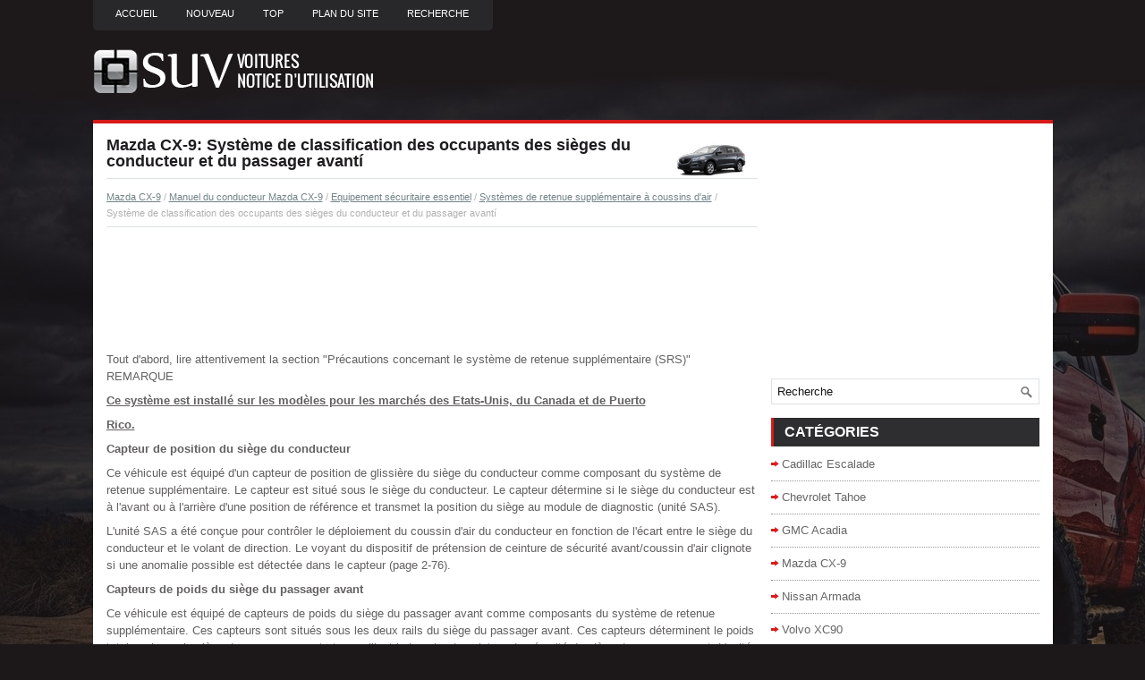

--- FILE ---
content_type: text/html; charset=UTF-8
request_url: https://www.gsuvfr.com/syst_egrave_me_de_classification_des_occupants_des_si_egrave_ges_du_conducteur_et_du_passager_avant_iacute_-1302.html
body_size: 6555
content:
<!DOCTYPE html PUBLIC "-//W3C//DTD XHTML 1.0 Transitional//EN" "http://www.w3.org/TR/xhtml1/DTD/xhtml1-transitional.dtd">
<html xmlns="http://www.w3.org/1999/xhtml" lang="en-US">

<head profile="http://gmpg.org/xfn/11">
<meta http-equiv="Content-Type" content="text/html; charset=utf-8">
<meta name="viewport" content="width=device-width, initial-scale=1.0">
<title>Mazda CX-9: Syst&egrave;me de classification des occupants des si&egrave;ges du 
conducteur et du passager avant&iacute; - Syst&egrave;mes de retenue suppl&eacute;mentaire &agrave; coussins d'air - Equipement s&eacute;curitaire essentiel - Manuel du conducteur Mazda CX-9</title>
<link rel="stylesheet" href="style.css" type="text/css">
<link rel="shortcut icon" href="favicon.ico" type="image/x-icon">
<link href="media-queries.css" rel="stylesheet" type="text/css">
</head>

<script data-ad-client="ca-pub-3862022578288106" async src="https://pagead2.googlesyndication.com/pagead/js/adsbygoogle.js"></script>

<body>

<div class="grvoi_global">
	<div class="grvoi_upmenus">
		<ul>
			<li><a href="/">Accueil</a></li>
			<li><a href="/new.html">Nouveau</a></li>
			<li><a href="/top.html">Top</a></li>
			<li><a href="/sitemap.html"><nobr>Plan du site</nobr></a></li>
			<li><a href="/search.php">Recherche</a></li>
		</ul>
	</div>
	<div class="grvoi_logos">
		<a href="/">
		<img src="images/logo.png" alt="grands SUV Notice d'utilisation voiture" title="grands SUV Notice d'utilisation voiture"></a>
	</div>
	<div class="grvoi_menuline">
	</div>
	<div class="grvoi_target">
		<div class="grvoi_blfirst">
			<h1><img src="images/pages/small/3.png" alt="Mazda CX-9: Syst&egrave;me de classification des occupants des si&egrave;ges du 
conducteur et du passager avant&iacute; - Syst&egrave;mes de retenue suppl&eacute;mentaire &agrave; coussins d'air - Equipement s&eacute;curitaire essentiel - Manuel du conducteur Mazda CX-9" border="0" width="100" align=right style="margin: 0px 3px 0 3px">Mazda CX-9: Syst&egrave;me de classification des occupants des si&egrave;ges du 
conducteur et du passager avant&iacute;</h1>
			<div class="grvoi_path">
				<div style="font-size:11px; text-decoration:none; margin-top:5px;"><a href="mazda_cx_9-3.html">Mazda CX-9</a> / <a href="manuel_du_conducteur_mazda_cx_9-1265.html">Manuel du conducteur Mazda CX-9</a> / <a href="equipement_s_eacute_curitaire_essentiel-1275.html">Equipement s&eacute;curitaire essentiel</a> / <a href="syst_egrave_mes_de_retenue_suppl_eacute_mentaire_agrave_coussins_d_air-1296.html">Syst&egrave;mes de retenue suppl&eacute;mentaire &agrave; coussins d'air</a> /  Syst&egrave;me de classification des occupants des si&egrave;ges du 
conducteur et du passager avant&iacute;</div></div>
			<script async src="https://pagead2.googlesyndication.com/pagead/js/adsbygoogle.js"></script>
<!-- gsuvfr.com top 120 adaptive -->
<ins class="adsbygoogle"
     style="display:block;height:120px;"
     data-ad-client="ca-pub-3862022578288106"
     data-ad-slot="2330775367"></ins>
<script>
     (adsbygoogle = window.adsbygoogle || []).push({});
</script>
			<p><p>Tout d'abord, lire attentivement la section "Pr&eacute;cautions 
concernant le syst&egrave;me de retenue suppl&eacute;mentaire (SRS)"
REMARQUE</p>
<p><u><strong>Ce syst&egrave;me est install&eacute; sur les mod&egrave;les pour les march&eacute;s 
des Etats-Unis, du Canada et de Puerto</strong></u></p>
<p><u><strong>Rico.</strong></u></p>
<p><strong>Capteur de position du si&egrave;ge du conducteur</strong></p>
<p>Ce v&eacute;hicule est &eacute;quip&eacute; d'un capteur de position de glissi&egrave;re du 
si&egrave;ge du conducteur comme composant du syst&egrave;me de retenue suppl&eacute;mentaire. Le capteur est 
situ&eacute; sous le si&egrave;ge du conducteur. Le capteur d&eacute;termine si le si&egrave;ge du conducteur est &agrave; 
l'avant ou &agrave; l'arri&egrave;re d'une position de r&eacute;f&eacute;rence et transmet la position du si&egrave;ge au module 
de diagnostic (unit&eacute; SAS).</p>
<p>L'unit&eacute; SAS a &eacute;t&eacute; con&ccedil;ue pour contr&ocirc;ler le d&eacute;ploiement du 
coussin d'air du conducteur en fonction de l'&eacute;cart entre le si&egrave;ge du conducteur et le volant de 
direction. Le voyant du dispositif de pr&eacute;tension de ceinture de s&eacute;curit&eacute; 
avant/coussin d'air clignote si une anomalie possible est d&eacute;tect&eacute;e dans le capteur (page 2-76).</p>
<p><strong>Capteurs de poids du si&egrave;ge du passager avant</strong></p>
<p>Ce v&eacute;hicule est &eacute;quip&eacute; de capteurs de poids du si&egrave;ge du passager 
avant comme composants du syst&egrave;me de retenue suppl&eacute;mentaire. Ces capteurs sont situ&eacute;s 
sous les deux rails du si&egrave;ge du passager avant. Ces capteurs d&eacute;terminent le poids total assis 
sur le si&egrave;ge du passager avant et surveillent le bouche de ceinture de s&eacute;curit&eacute; du si&egrave;ge 
du passage avant. L'unit&eacute; SAS est con&ccedil;ue pour emp&ecirc;cher que les coussins d'air avant et 
lat&eacute;ral et le syst&egrave;me de pr&eacute;tension de la ceinture de s&eacute;curit&eacute; du si&egrave;ge du passager avant se 
d&eacute;ploient si le t&eacute;moin ded&eacute;sactivation du&nbsp; coussin d'air c&ocirc;t&eacute; passager avant s'allume.</p>
<p>Pour diminuer les risques de blessures caus&eacute;es par le 
d&eacute;ploiement du coussin d'air c&ocirc;t&eacute; passager avant, le syst&egrave;me d&eacute;sactive les coussins d'air avant et 
lat&eacute;ral ainsi que le dispositif de pr&eacute;tension de ceinture de s&eacute;curit&eacute; du passager avant lorsque 
le t&eacute;moin de d&eacute;sactivation du coussin d'air c&ocirc;t&eacute; passager avant s'allume. Se r&eacute;f&eacute;rer au 
tableau suivant pour les conditions d'allumage du t&eacute;moin de d&eacute;sactivation du coussin 
d'air du passager avant.</p>
<p>Le syst&egrave;me d&eacute;sactive les coussins d'air avant et lat&eacute;ral c&ocirc;t&eacute; 
passager avant et le dispositif de pr&eacute;tension de ceinture de s&eacute;curit&eacute; du passager avant, il faut 
donc s'assurer que le t&eacute;moin de d&eacute;sactivation du coussin d'air du passager avant s'allume suivant le tableau 
ci-apr&egrave;s.</p>
<p>Le voyant du dispositif de pr&eacute;tension de ceinture de s&eacute;curit&eacute; 
avant/coussin d'air clignote et le t&eacute;moin de d&eacute;sactivation du coussin d'air du passager avant 
s'allume si une anomalie possible est d&eacute;tect&eacute;e dans les capteurs. Si cela se produit, les 
coussins d'air avant et lat&eacute;ral et le dispositif de pr&eacute;tension de ceinture de s&eacute;curit&eacute; c&ocirc;t&eacute; 
passager avant ne se d&eacute;ploieront pas.</p>
<p><strong>T&eacute;moin de d&eacute;sactivation du coussin d'air du passager avant</strong></p>
<p>Ce t&eacute;moin s'allume pour indiquer que les coussins d'air avant et 
lat&eacute;ral c&ocirc;t&eacute; passager avant et le syst&egrave;me de dispositif de pr&eacute;tension de ceinture de 
s&eacute;curit&eacute; ne se d&eacute;ploieront en cas de collision.</p>
<p align="center">
<img alt="Si les capteurs de poids du si&egrave;ge du passager avant fonctionnent" border="0" src="images/books/1265/2/1.htm91.gif" width="561" height="416" alt="T&eacute;moin de d&eacute;sactivation du coussin d'air du passager avant"></p>
<br><p>Si les capteurs de poids du si&egrave;ge du passager avant fonctionnent 
normalement, le t&eacute;moin s'allume lorsque le contacteur est mis sur ON. L'&eacute;clairage 
s'&eacute;teindra apr&egrave;s quelques secondes. Puis le t&eacute;moin s'illumine ou s'&eacute;teint dans les conditions suivantes:</p>
<p><u><strong>Tableau d'&eacute;tat de marche/arr&ecirc;t du t&eacute;moin de d&eacute;sactivation du coussin 
d'air du passager avant</strong></u></p>
<p align="center">
<img alt="*1 : Si la ceinture de s&eacute;curit&eacute; du passager avant est boucl&eacute;e," border="0" src="images/books/1265/2/1.htm92.jpg" alt="Tableau d'&eacute;tat de marche/arr&ecirc;t du t&eacute;moin de d&eacute;sactivation du coussin d'air du passager avant"></p>
<br><p>*1 : Si la ceinture de s&eacute;curit&eacute; du passager avant est boucl&eacute;e, 
le t&eacute;moin de d&eacute;sactivation du coussin d'air du passager avant s'allume, cependant ceci n'indique pas une 
anomalie.</p>
<p>*2 : Si un enfant plus grand est install&eacute; sur le si&egrave;ge de 
passager avant, les capteurs peuvent d&eacute;tecter l'enfant comme &eacute;tant un adulte en fonction du physique de l'enfant.</p>
<p>*3 : Si un adulte plus petit est install&eacute; sur le si&egrave;ge de 
passager avant, les capteurs peuvent d&eacute;tecter la personne comme &eacute;tant un enfant en fonction du physique de la personne.</p>
<p>Le rideau de s&eacute;curit&eacute; gonflable est pr&ecirc;t &agrave; &ecirc;tre gonfl&eacute; 
ind&eacute;pendamment de ce que le tableau d'&eacute;tat de marche/arr&ecirc;t du t&eacute;moin de d&eacute;sactivation du coussin d'air du passager avant indique. Si le t&eacute;moin de d&eacute;sactivation du coussin d'air du passager avant 
ne s'allume pas lorsque lecontacteur est sur ON et ne s'allume&nbsp; pas comme indiqu&eacute; dans le 
tableau d'&eacute;tat de marche/ arr&ecirc;t du t&eacute;moin de d&eacute;sactivation du coussin d'air du passager 
avant, ne pas laisser un enfant s'asseoir sur le si&egrave;ge du passager avant et s'adresser &agrave; un 
concessionnaire agr&eacute;&eacute; Mazda d&egrave;s que possible. Le syst&egrave;me peut ne pas fonctionner correctement en cas 
d'accident.</p>
<p><em><strong>Ne pas diminuer le poids total assis sur le si&egrave;ge du passager avant:</strong></em></p>
<p><em>Lorsqu'un adulte ou un enfant de grande taille s'assied sur 
le si&egrave;ge du passager avant, la diminution du poids total assis sur le si&egrave;ge du 
passager avant requis pour le d&eacute;ploiement de coussin d'air est dangereuse. Les capteurs 
de poids du si&egrave;ge du passager avant d&eacute;tecteront la condition de poids total assis 
r&eacute;duit et les coussins d'air avant et lat&eacute;ral c&ocirc;t&eacute; passager avant et le dispositif 
de pr&eacute;tension de ceinture de s&eacute;curit&eacute; du passager avant ne se d&eacute;ploieront pas en cas 
d'accident. Le passager avant n'aura pas la protection suppl&eacute;mentaire fournie par le 
coussin d'air, cela peut causer de graves blessures. La diminution du poids total 
assis sur le si&egrave;ge du passager avant peut annuler le d&eacute;ploiement du coussin d'air 
dans les conditions suivantes, par exemple:</em></p>
<ul>
	<li><em>Un passager arri&egrave;re pousse vers le haut avec les pieds le si&egrave;ge du 
	passager avant.</em>
	<li>
	<p><em>Des bagages ou autres articles plac&eacute;s sous le si&egrave;ge du 
	passager avant ou entre le si&egrave;ge du passager avant et le si&egrave;ge du conducteur 
	poussent le coussin du si&egrave;ge du passager avant vers le haut.</em>
	<li>
	<p><em>L'occupant du si&egrave;ge du passager avant s'assied de sorte 
	que son poids ne repose pas enti&egrave;rement sur le si&egrave;ge, par exemple s'il 
	s'assied trop pr&egrave;s de la porti&egrave;re, s'il saisit la poign&eacute;e d'aide ou le bord 
	du toit ouvrant transparent et s'il s'assied avec le dossier du si&egrave;ge 
	inclin&eacute; excessivement.</em>
	<li>
	<p><em>Des accessoires qui peuvent augmenter le poids total 
	assis sur le si&egrave;ge du passager avant.</em>
</ul>
<p><em>Les coussins d'air avant et lat&eacute;ral et le syst&egrave;me de pr&eacute;-tension 
de la ceinture de s&eacute;curit&eacute; du si&egrave;ge du passager avant seront d&eacute;sactiv&eacute;s si le 
t&eacute;moin de d&eacute;sactivation du coussin d'air c&ocirc;t&eacute; passager avant s'allume.</em></p>
<p><em><strong>Ne pas augmenter le poids total assis sur le si&egrave;ge du passager avant:</strong></em></p>
<p><em>Lorsqu'un b&eacute;b&eacute; ou un petit enfant s'assied sur le si&egrave;ge du 
passager avant, l'augmentation du poids total assis sur le si&egrave;ge du passager 
avant est dangereuse. Les capteurs de poids du si&egrave;ge du passager avant d&eacute;tecteront 
le poids total assis accru, ce qui pourrait causer le d&eacute;ploiement inattendu des 
coussins d'air avant et lat&eacute;ral c&ocirc;t&eacute; passager avant et du dispositif de pr&eacute;tension de 
ceinture de s&eacute;curit&eacute; du passager avant en cas d'accident et de graves blessures. 
L'augmentation du poids total assis sur le si&egrave;ge du passager avant peut entra&icirc;ner le 
d&eacute;ploiement des coussins d'air avant et lat&eacute;ral c&ocirc;t&eacute; passager avant et du dispositif 
de pr&eacute;tension de ceinture de s&eacute;curit&eacute; du passager avant en cas d'accident dans les 
conditions suivantes, par exemple:</em></p>
<ul>
	<li>
	<p><em>Des bagages ou autres articles sont plac&eacute;s sur le si&egrave;ge 
	avec l'enfant dans le syst&egrave;me de dispositif de s&eacute;curit&eacute; pour enfants.</em>
	<li>
	<p><em>Un passager arri&egrave;re ou des bagages poussent ou tirent le 
	dossier du si&egrave;ge du passager avant.</em>
	<li><em>Un passager arri&egrave;re appuie avec les pieds sur les rails du si&egrave;ge du 
	passager avant.</em>
	<li>
	<p><em>Des bagages ou autres articles sont plac&eacute;s sur le dossier 
	du si&egrave;ge ou accroch&eacute;s sur l'appuie-t&ecirc;te.</em>
	<li><em>Les objets lourds sont plac&eacute;s dans la poche &agrave; cartes du dossier.</em>
	<li><em>Le si&egrave;ge est lav&eacute;.</em>
	<li><em>Des liquides ont &eacute;t&eacute; renvers&eacute;s sur le si&egrave;ge.</em>
	<li>
	<p><em>Le si&egrave;ge du passager avant est d&eacute;plac&eacute; vers l'arri&egrave;re, 
	faisant pression contre des bagages ou autres articles plac&eacute;s derri&egrave;re.</em>
	<li><em>Le dossier du si&egrave;ge du passager avant touche au si&egrave;ge de la deuxi&egrave;me 
	rang&eacute;e.</em>
	<li>
	<p><em>Des bagages ou autres articles sont plac&eacute;s entre le si&egrave;ge 
	du passager avant et le si&egrave;ge du conducteur.</em>
	<li>
	<p><em>Des accessoires qui peuvent augmenter le poids total 
	assis sur le si&egrave;ge du passager avant.</em>
</ul>
<p><em>Les coussins d'air avant et lat&eacute;ral et le syst&egrave;me de pr&eacute;-tension 
de la ceinture de s&eacute;curit&eacute; du si&egrave;ge du passager avant seront d&eacute;sactiv&eacute;s si le 
t&eacute;moin de d&eacute;sactivation du coussin d'air c&ocirc;t&eacute; passager avant s'allume.</em></p>
<p><strong>ATTENTION</strong></p>
<p><u><em><strong>Pour assurer le d&eacute;ploiement appropri&eacute; du coussin d'air 
avant et pour &eacute;viter d'endommager les capteurs du si&egrave;ge d'avant:</strong></em></u></p>
<ul>
	<li>
	<p><u><em><strong>Ne pas placer d'objets pointus sur le coussin du 
	si&egrave;ge avant et ne pas laisser d'objets lourds sur le si&egrave;ge.</strong></em></u>
	<li><u><em><strong>Ne pas renverser de liquide sur ou sous les si&egrave;ges avant.</strong></em></u>
</ul>
<p><u><em><strong>Pour permettre aux capteurs de fonctionner correctement, 
toujours ex&eacute;cuter les op&eacute;rations suivantes:</strong></em></u></p>
<ul>
	<li>
	<p><u><em><strong>Reculer les si&egrave;ges avant au maximum et toujours 
	s'asseoir droit contre le dossier du si&egrave;ge avec la ceinture de s&eacute;curit&eacute; 
	correctement boucl&eacute;e.</strong></em></u>
	<li>
	<p><u><em><strong>Si un enfant est assis sur le si&egrave;ge du passager 
	avant, fixer le syst&egrave;me de dispositif de s&eacute;curit&eacute; pour enfants correctement 
	et reculer le si&egrave;ge du passager avant au maximum (page 2-55).</strong></em></u>
</ul>
<p><strong>REMARQUE</strong></p>
<ul>
	<li>
	<p><u><strong>Le syst&egrave;me prend environ 10 secondes pour commuter 
	l'activation/d&eacute;sactivation des coussins d'air avant et lat&eacute;ral c&ocirc;t&eacute; passager 
	avant et du dispositif de pr&eacute;tension de ceinture de s&eacute;curit&eacute; du passager 
	avant.</strong></u>
	<li>
	<p><u><strong>Le t&eacute;moin de d&eacute;sactivation du coussin d'air du 
	passager avant peut s'allumer et s'&eacute;teindre &agrave; plusieurs reprises si des 
	bagages ou autres articles sont plac&eacute;s sur le si&egrave;ge du passager avant ou si 
	la temp&eacute;rature &agrave; l'int&eacute;rieur du v&eacute;hicule change soudainement.</strong></u>
	<li>
	<p><u><strong>Le t&eacute;moin de d&eacute;sactivation du coussin d'air du 
	passager avant peut s'allumer pendant 10 secondes si le poids total assis 
	sur le si&egrave;ge du passager avant change.</strong></u>
	<li>
	<p><u><strong>Le voyant du syst&egrave;me de coussin d'air/dispositif de 
	pr&eacute;tension de ceinture de s&eacute;curit&eacute; avant s'allume si le si&egrave;ge du passager 
	avant subit un impact important.</strong></u>
	<li>
	<p><u><strong>Si le t&eacute;moin de d&eacute;sactivation du coussin d'air du 
	passager avant ne s'allume pas apr&egrave;s avoir install&eacute; un syst&egrave;me de dispositif 
	de s&eacute;curit&eacute; pour enfants sur le si&egrave;ge du passager avant, r&eacute;installer le 
	syst&egrave;me de dispositif de s&eacute;curit&eacute; pour enfants selon la proc&eacute;dure d&eacute;crite 
	dans ce conduite et entretien. Ensuite, si le t&eacute;moin de d&eacute;sactivation du 
	coussin d'air du passager avant ne s'allume toujours, installer le syst&egrave;me 
	de dispositif de s&eacute;curit&eacute; pour enfants sur le si&egrave;ge arri&egrave;re et s'adresser &agrave; 
	un concessionnaire agr&eacute;&eacute; Mazda d&egrave;s que possible.</strong></u>
	<li>
	<p><u><strong>Si le t&eacute;moin de d&eacute;sactivation du coussin d'air du 
	si&egrave;ge du passager avant s'allume quand un adulte est assis sur le si&egrave;ge du 
	passager avant, demander au passager de r&eacute;ajuster sa position en calant ses 
	pieds au sol, puis en rattachant sa ceinture de s&eacute;curit&eacute;. Si le t&eacute;moin de 
	d&eacute;sactivation du coussin d'air du passager avant s'allume encore, demander 
	au passager de s'asseoir &agrave; l'arri&egrave;re. S'il est impossible de s'asseoir &agrave; 
	l'arri&egrave;re, faire glisser le si&egrave;ge du passager avant en arri&egrave;re autant que 
	possible. Consulter un concessionnaire agr&eacute;&eacute; Mazda d&egrave;s que possible.</strong></u>
</ul>
<p><strong>Contacteurs de boucle de ceinture de s&eacute;curit&eacute; du conducteur et du passager 
avant</strong></p>
<p>Les contacteurs de boucle de ceinture de s&eacute;curit&eacute; avant 
d&eacute;tectent si les ceintures de s&eacute;curit&eacute; avant sont correctement boucl&eacute;es et permettent un meilleur 
contr&ocirc;le du d&eacute;ploiement des coussins d'air.</p><ul></ul></table></ul><div style="clear:both"></div><div align="center"><script async src="https://pagead2.googlesyndication.com/pagead/js/adsbygoogle.js"></script>
<!-- gsuvfr.com bot adaptive -->
<ins class="adsbygoogle"
     style="display:block"
     data-ad-client="ca-pub-3862022578288106"
     data-ad-slot="2486332810"
     data-ad-format="auto"
     data-full-width-responsive="true"></ins>
<script>
     (adsbygoogle = window.adsbygoogle || []).push({});
</script></div>
<div style="width: 45%; margin:5px; float:left">
<h5 style="margin:5px 0"><a href="limites_du_coussin_d_air_srs-1301.html" style="text-decoration:none"><img src="images/previus.gif" alt="" border="0" style="float:left; margin-right:3px;"><span>Limites du coussin d'air SRS</span></a></h5>
   Lors capotages ou de collisions s&eacute;v&egrave;res tels que ceux d&eacute;crits 
pr&eacute;c&eacute;demment dans la section
"Crit&egrave;res de 
d&eacute;ploiement des coussins d'air SRS", 
l'& ...
   </p></div>
<div style="width: 45%; margin:5px; float:left">
<h5 style="margin:5px 0"><a href="contr_ocirc_le_et_entretien-1303.html" style="text-decoration:none"><img src="images/next.gif" alt="" border="0" style="float:right; margin-left:3px;"><span>Contr&ocirc;le et entretien</span></a></h5>
   Contr&ocirc;le continu
Les composantes suivantes des syst&egrave;mes de coussins d'air sont 
contr&ocirc;l&eacute;es par un syst&egrave;me de diagnostic:

	D&eacute;tecteur de choc et unit&eacute; ...
   </p></div>
<div style="clear:both"></div><div style="margin-top:0px;">
   <h5 style="margin:5px 0">Autres materiaux:</h5><p><a href="circuit_de_refroidissement-353.html"><span>Circuit de refroidissement</span></a><br>
   Le syst&egrave;me de refroidissement
permet le maintien de la
temp&eacute;rature correcte de
fonctionnement du moteur. 



	R&eacute;servoir d'expansion
	Bouchon de r&eacute;servoir
	d'expansion du liquide de
	refroidissement
	Ventilateur(s) &eacute;lectrique de
	liquide de refroidisseme ...
   </p><p><a href="glaces-101.html"><span>Glaces</span></a><br>
   Avertissement
Ne jamais laisser un enfant, un
adulte non autonome ou
un animal seul dans le v&eacute;hicule,
particuli&egrave;rement lorsque les
glaces sont ferm&eacute;es par temps
chaud ou tr&egrave;s chaud. Ils peuvent
faiblir sous la chaleur extr&ecirc;me et
subir des blessures permanent ...
   </p><p><a href="liquide_de_refroidissement_du_moteur-1443.html"><span>Liquide de refroidissement du moteur</span></a><br>
   V&eacute;rification du niveau de liquide
de refroidissement
Prudence
Ne pas utiliser une allumette ou autre
flamme vive dans le compartiment
moteur. Ne pas faire l'appoint de
liquide de refroidissement
lorsque le moteur est chaud:
Un moteur chaud est dangereux. Si le
moteur a tourn&eacute;, ...
   </p></div>
<script>
// <!--
document.write('<iframe src="counter.php?id=1302" width=0 height=0 marginwidth=0 marginheight=0 scrolling=no frameborder=0></iframe>');
// -->

</script>
</p>
		</div>
		<div class="grvoi_blsecond">
			<div align="center" style="margin:5px 0 15px 0">
				<script async src="https://pagead2.googlesyndication.com/pagead/js/adsbygoogle.js"></script>
<!-- gsuvfr.com side 300x250 -->
<ins class="adsbygoogle"
     style="display:inline-block;width:300px;height:250px"
     data-ad-client="ca-pub-3862022578288106"
     data-ad-slot="6608931729"></ins>
<script>
     (adsbygoogle = window.adsbygoogle || []).push({});
</script></div>
			<div id="search" title="Type and hit enter">
					<form method="get" id="searchform" action="/search.php">
						<input value="Recherche" name="q" id="s" onblur="if (this.value == '')  {this.value = 'Recherche';}" onfocus="if (this.value == 'Recherche') {this.value = '';}" type="text">
						<input type="hidden" name="cx" value="c284800d99aed6ea8" />
				    	<input type="hidden" name="cof" value="FORID:11" />
				    	<input type="hidden" name="ie" value="UTF-8" />
				    	<input src="/images/search.png" style="border:0pt none; vertical-align: top; float:right" type="image">
					</form>
			</div>
			<h2>Catégories</h2>
			<ul>
				<li><a href="/cadillac_escalade-7.html">Cadillac Escalade</a></li>
				<li><a href="/chevrolet_tahoe-9.html">Chevrolet Tahoe</a></li>
				<li><a href="/gmc_acadia-6.html">GMC Acadia</a></li>
				<li><a href="/mazda_cx_9-3.html">Mazda CX-9</a></li>
				<li><a href="/nissan_armada-1.html">Nissan Armada</a></li>
				<li><a href="/volvo_xc90-2.html">Volvo XC90</a></li>
				<li><a href="https://nissanleaf.frmans.com/nissan_leaf_ze1_2018_year_manuel_du_conducteur-426.html">Nissan Leaf (ZE1)</a></li>
				<li><a href="https://fr.vw-id3.com/volkswagen_id_3_e11_e12_2019_notice_dv_utilisation-1.html">olkswagen ID.3 Notice d’Utilisation</a></li>
				<li><a href="https://fr.vwid4.autos/">Volkswagen ID.4</a></li>
				<li><a href="https://fr.mytoyo.com/">Toyota Prius</a></li>
			</ul>
			<div align="center" style="margin:15px 0">
				<!--LiveInternet counter--><script type="text/javascript"><!--
document.write("<a href='https://www.liveinternet.ru/click' "+
"target=_blank><img class='counter' src='//counter.yadro.ru/hit?t11.1;r"+
escape(document.referrer)+((typeof(screen)=="undefined")?"":
";s"+screen.width+"*"+screen.height+"*"+(screen.colorDepth?
screen.colorDepth:screen.pixelDepth))+";u"+escape(document.URL)+
";h"+escape(document.title.substring(0,80))+";"+Math.random()+
"' alt='' title='LiveInternet: �������� ����� ���������� �� 24"+
" ����, ����������� �� 24 ���� � �� �������' "+
"border=0 width=88 height=31><\/a>")//--></script><!--/LiveInternet-->
<br>
<!--LiveInternet counter--><img id="licnt198E" width="0" height="0" style="border:0"
title=""
src="[data-uri]"
alt=""/><script>(function(d,s){d.getElementById("licnt198E").src=
"https://counter.yadro.ru/hit;frclassall?t20.1;r"+escape(d.referrer)+
((typeof(s)=="undefined")?"":";s"+s.width+"*"+s.height+"*"+
(s.colorDepth?s.colorDepth:s.pixelDepth))+";u"+escape(d.URL)+
";h"+escape(d.title.substring(0,150))+";"+Math.random()})
(document,screen)</script><!--/LiveInternet--></div>
		</div>
		<div style="clear:both">
		</div>
	</div>
	<div class="grvoi_lastblock">
		© 2014-2026 Droit d&#39;auteur www.gsuvfr.com 0.0061</div>
</div>

</body>

</html>


--- FILE ---
content_type: text/html; charset=utf-8
request_url: https://www.google.com/recaptcha/api2/aframe
body_size: 267
content:
<!DOCTYPE HTML><html><head><meta http-equiv="content-type" content="text/html; charset=UTF-8"></head><body><script nonce="t36q-nvBTCH85zxEjuLqRw">/** Anti-fraud and anti-abuse applications only. See google.com/recaptcha */ try{var clients={'sodar':'https://pagead2.googlesyndication.com/pagead/sodar?'};window.addEventListener("message",function(a){try{if(a.source===window.parent){var b=JSON.parse(a.data);var c=clients[b['id']];if(c){var d=document.createElement('img');d.src=c+b['params']+'&rc='+(localStorage.getItem("rc::a")?sessionStorage.getItem("rc::b"):"");window.document.body.appendChild(d);sessionStorage.setItem("rc::e",parseInt(sessionStorage.getItem("rc::e")||0)+1);localStorage.setItem("rc::h",'1769020212097');}}}catch(b){}});window.parent.postMessage("_grecaptcha_ready", "*");}catch(b){}</script></body></html>

--- FILE ---
content_type: text/css
request_url: https://www.gsuvfr.com/style.css
body_size: 1119
content:
* {
    margin: 0;
    padding: 0;
    border: 0;
    font-size: 100%;
    vertical-align: baseline;
}
body {
    background: url("images/background.jpg") no-repeat scroll center top #1C1819;
    color: #636060;
    font-family: Arial,Helvetica,sans-serif;
    font-size: 13px;
    line-height: 1.5;
}
a {
    color: #718286;
    text-decoration: underline;
}
a:hover, a:focus {
    color: #348193;
    text-decoration: none;
}
.grvoi_global {
    width: 1073px;
    margin: 0px auto;
}
.grvoi_upmenus {
    padding: 0px 10px;
    position: relative;
    height: 34px;
    background: none repeat scroll 0% 0% #28282B;
    z-index: 400;
    float: left;
    border-radius: 0px 0px 5px 5px;
}
.grvoi_upmenus ul {
    margin: 0px;
    padding: 0px;
    list-style: outside none none;
    line-height: 1;
}
.grvoi_upmenus ul li {
    float: left;
    position: relative;
}
.grvoi_upmenus ul li a {
    color: #FFF;
    padding: 10px 15px 9px;
    text-decoration: none;
    font-family: Arial,Helvetica,sans-serif;
    font-size: 11px;
    text-transform: uppercase;
    font-weight: normal;
    margin: 0px 2px 0px 0px;
    display: block;
}
.grvoi_logos {
    height: 60px;
    padding: 20px 0px;
    clear: both;
}
.grvoi_menuline {
    position: relative;
    height: 4px;
    z-index: 300;
    background: url("images/menu-secondary-bg.png") repeat-x scroll left bottom transparent;
}
.grvoi_target {
    padding: 15px;
    background: none repeat scroll 0% 0% #FFF;
}
.grvoi_blfirst {
    overflow: hidden;
    float: left;
    width: 728px;
    margin-left: 0px;
}
.grvoi_blsecond {
    overflow: hidden;
    float: right;
    width: 300px;
    margin-left: 15px;
}
.grvoi_blfirst h1 {
    color: #1E1C1F;
    margin: 0px 0px 10px;
    padding: 0px;
    font-family: Arial,Helvetica,sans-serif;
    font-size: 18px;
    line-height: 18px;
    font-weight: bold;
}
.grvoi_path {
    color: #B1B0B0;
    font-size: 12px;
    line-height: 18px;
    padding: 6px 0px;
    margin: 0px 0px 10px;
    border-top: 1px solid #DCE2E3;
    border-bottom: 1px solid #DCE2E3;
}
.grvoi_blfirst p {
    margin: 8px 0;
}
.grvoi_blfirst ul, .grvoi_blfirst ol {
    margin: 8px 0 8px 20px;
}
.grvoi_blfirst li {
    margin: 4px 0;
}
.grvoi_lastblock {
    margin-bottom: 15px;
    padding: 25px 0px;
    background: none repeat scroll 0% 0% #303030;
    color: #FFF;
    padding-left: 15px;
    filter: alpha(opacity=50);
    opacity: 0.5
}
#search {
    border: 1px solid #DEE1E2;
    background: #fff;
    text-align: left;
    padding: 6px;
    margin: 15px 0;
}
#search #s {
    background: none;
    color: #141414;
    border: 0;
    width: calc(100% - 16px);
    padding: 0;
    margin: 0;
    outline: none;
}
#content-search {
    width: 300px;
    padding: 15px 0;
}
.grvoi_blsecond h2 {
    color: #FFF;
    font-size: 16px;
    line-height: 16px;
    font-family: Arial,Helvetica,sans-serif;
    font-weight: bold;
    text-decoration: none;
    text-transform: uppercase;
    background: url("images/widgettitle-bg.png") repeat-y scroll left top #2d2c2e;
    margin: 0px 0px 10px;
    padding: 8px 0px 8px 15px;
}
.grvoi_blsecond ul {
    list-style: outside none none;
    margin: 0px;
    padding: 0px;
}
.grvoi_blsecond ul li {
    padding: 0px 0px 9px 12px;
    margin: 0px 0px 8px;
    background: url("images/widget-list.png") no-repeat scroll left 6px transparent;
    border-bottom: 1px dotted #989898;
}
.grvoi_blsecond ul li a {
    color: #666666;
    text-decoration: none;
}
.grvoi_blsecond ul li a:hover {
    color: #D91A1A;
    text-decoration: none;
}
.grvoi_blfirst img {	max-width: 100%;
}